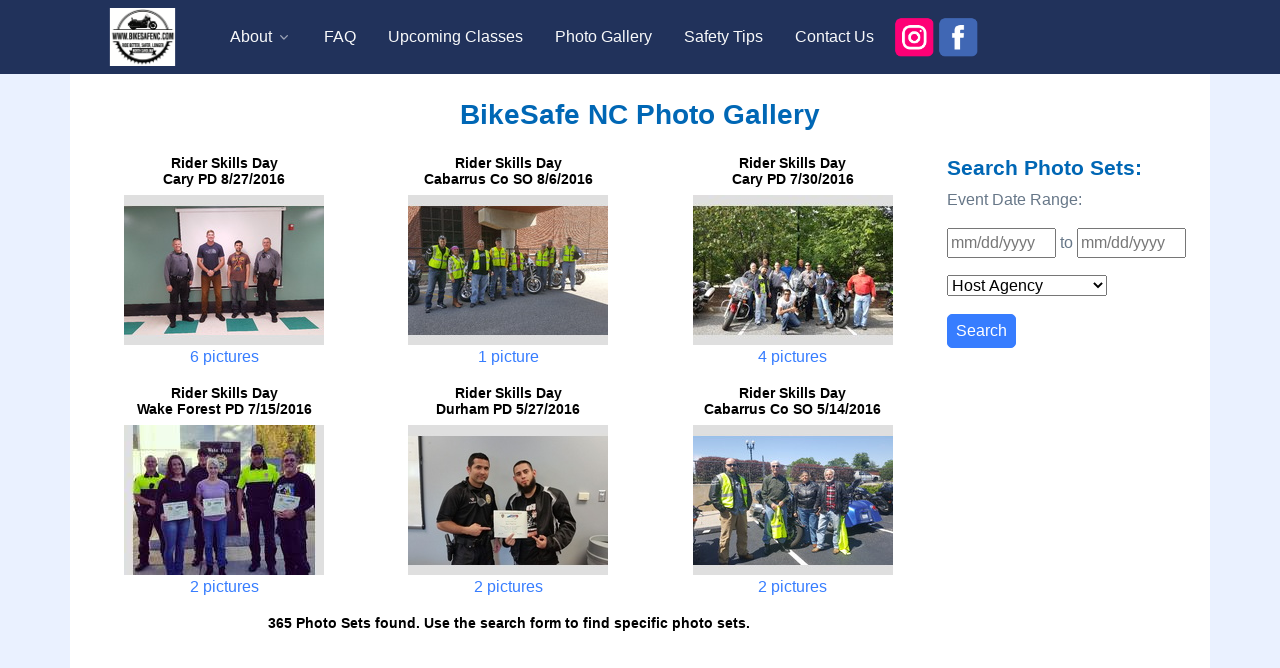

--- FILE ---
content_type: text/html; charset=UTF-8
request_url: https://bikesafenc.com/album_list.lasso?p=44&idg=&sd=&ed=&-session=bikesafe:2CC8C1490c8de29EC4VU31100D15
body_size: 19310
content:
<!DOCTYPE html>
<html lang="en">
  <head>
    <!-- Required Meta Tags Always Come First -->
    <meta charset="utf-8">
    <meta name="viewport" content="width=device-width, initial-scale=1, shrink-to-fit=no">

    <!-- Title -->
    <title>BikeSafe NC: Photo Gallery</title>

    <!-- Favicon -->
    <link rel="shortcut icon" href="shortcut.ico">

    <!-- Font -->
    <link href="https://fonts.googleapis.com/css2?family=Roboto:wght@400;500;700&display=swap" rel="stylesheet">

    <!-- CSS Front Template -->
    <link rel="stylesheet" href="/front/dist/assets/css/theme.min.css">

    <!-- CSS Custom Styles -->
    <link rel="stylesheet" href="/css/customFront.css">

		<!-- CSS Implementing Plugins -->
		<link rel="stylesheet" href="/front/dist/assets/vendor/bootstrap-icons/font/bootstrap-icons.css">
  </head>

  <body class="bg-soft-primary d-flex flex-column min-vh-100">
  
		<!-- Header -->
		<header class="navbar navbar-expand-lg navbar-dark bg-dark py-0">
			<div class="container py-2">
				<div class="navbar-nav-wrap">
					<div class="navbar-brand-wrapper">
						<!-- Logo -->
						<a class="navbar-brand" href="index.lasso?-session=bikesafe:2CC8C1490c8de29EC4VU31100D15" aria-label="Front">
							<img class="navbar-brand-logo" src="/images/new/BikeSafeNC_Logo_Vector_s_v2.png" alt="Logo">
						</a>
						<!-- End Logo -->
					</div>

					<!-- Toggle -->
					<button type="button" class="navbar-toggler ms-auto" data-bs-toggle="collapse" data-bs-target="#navbarNavMenuLeftAligned" aria-label="Toggle navigation" aria-expanded="false" aria-controls="navbarNavMenuLeftAligned">
						<span class="navbar-toggler-default">
							<i class="bi-list text-light"></i>
						</span>
						<span class="navbar-toggler-toggled">
							<i class="bi-x text-light"></i>
						</span>
					</button>
					<!-- End Toggle -->

					<nav class="navbar-nav-wrap-col collapse navbar-collapse" id="navbarNavMenuLeftAligned">
						<!-- Navbar -->
						<ul class="navbar-nav">
							<!--
							<li class="nav-item">
								<a class="nav-link active" href="#">Active</a>
							</li>
							-->

							<!-- Dropdown -->
							<li class="nav-item dropdown">
								<a class="nav-link dropdown-toggle" href="#" id="navbarLeftAlignedDropdownSubMenu" role="button" data-bs-toggle="dropdown" aria-expanded="false">About</a>

								<div class="dropdown-menu" aria-labelledby="navbarLeftAlignedDropdownSubMenu" style="min-width: 230px;">
									<a class="dropdown-item" href="about_us.lasso?-session=bikesafe:2CC8C1490c8de29EC4VU31100D15">About Us</a>
									<a class="dropdown-item" href="agency_list.lasso?-session=bikesafe:2CC8C1490c8de29EC4VU31100D15">Host Agencies</a>
									<a class="dropdown-item" href="coordinators.lasso?-session=bikesafe:2CC8C1490c8de29EC4VU31100D15">Coordinators</a>
									<a class="dropdown-item" href="history.lasso?-session=bikesafe:2CC8C1490c8de29EC4VU31100D15">History</a>
									<a class="dropdown-item" href="agenda.lasso?-session=bikesafe:2CC8C1490c8de29EC4VU31100D15">Class Agenda</a>
									<a class="dropdown-item" href="requirements.lasso?-session=bikesafe:2CC8C1490c8de29EC4VU31100D15">Class Requirements</a>
								</div>
							</li>
							<!-- End Dropdown -->

							<li class="nav-item">
								<a class="nav-link" href="faq.lasso?-session=bikesafe:2CC8C1490c8de29EC4VU31100D15">FAQ</a>
							</li>
							<li class="nav-item">
								<a class="nav-link" href="calendar.lasso?-session=bikesafe:2CC8C1490c8de29EC4VU31100D15">Upcoming Classes</a>
							</li>
							<li class="nav-item">
								<a class="nav-link" href="album_list.lasso?-session=bikesafe:2CC8C1490c8de29EC4VU31100D15">Photo Gallery</a>
							</li>
							<li class="nav-item">
								<a class="nav-link" href="safety.lasso?-session=bikesafe:2CC8C1490c8de29EC4VU31100D15">Safety Tips</a>
							</li>
							<li class="nav-item">
								<a class="nav-link" href="contact_us.lasso?-session=bikesafe:2CC8C1490c8de29EC4VU31100D15">Contact Us</a>
							</li>
							<li class="nav-item">
								<a href="https://www.instagram.com/bikesafenc/">
								<img src="/images/new/ig.png" width="40" height="40" alt="Instagram Logo">
								</a>
								<a href="https://www.facebook.com/bikesafenorthcarolina/">
								<img src="/images/new/fb.png" width="40" height="40" alt="Instagram Logo">
								</a>
							</li>
						</ul>
						<!-- End Navbar -->
					</nav>
				</div>
			</div>
		</header>
		<!-- End Header -->
		
<div class="container mb-0 py-4 bg-white">
	<div class="row">
		<div class="col px-md-4">




<h2 id="gallery" class="text-center mb-4">BikeSafe NC Photo Gallery</h2>
<div class="row">
  <div class="col">
    
    	
      <div class="row">
      
      	
        
      
        
        
        
        
        
        
        
        
        <div class="col-12 col-md-6 col-lg-4 mb-3 text-center">
        <h6 class="text-black mt-0">
        
        	Rider Skills Day<br>Cary PD 8/27/2016
        
        </h6>
        
				
					
					
					<a class="media-viewer" data-fslightbox="gallery1" href="/uploads/1/thumb_width_650_jpg-20160916110224369.jpg?-session=bikesafe:2CC8C1490c8de29EC4VU31100D15">
					
	<img class="img-fluid" src="/uploads/1/thumb_width_200_jpg-2016091611011246.jpg" alt="Image Description">
					
					
					</a>
				
					
					
					<a class="media-viewer" data-fslightbox="gallery1" href="/uploads/1/thumb_width_650_jpg-20160916110109399.jpg?-session=bikesafe:2CC8C1490c8de29EC4VU31100D15">
					
					
					</a>
				
					
					
					<a class="media-viewer" data-fslightbox="gallery1" href="/uploads/1/thumb_width_650_jpg-20160916110332341.jpg?-session=bikesafe:2CC8C1490c8de29EC4VU31100D15">
					
					
					</a>
				
					
					
					<a class="media-viewer" data-fslightbox="gallery1" href="/uploads/1/thumb_width_650_jpg-20160916110446393.jpg?-session=bikesafe:2CC8C1490c8de29EC4VU31100D15">
					
					
					</a>
				
					
					
					<a class="media-viewer" data-fslightbox="gallery1" href="/uploads/1/thumb_width_650_jpg-20160916110446780.jpg?-session=bikesafe:2CC8C1490c8de29EC4VU31100D15">
					
					
					</a>
				
					
					
					<a class="media-viewer" data-fslightbox="gallery1" href="/uploads/1/thumb_width_650_jpg-20160916110557193.jpg?-session=bikesafe:2CC8C1490c8de29EC4VU31100D15">
					
					
					
	6 pictures
					
					</a>
				
				</div>
      
      	
        
      
        
        
        
        
        
        
        
        
        <div class="col-12 col-md-6 col-lg-4 mb-3 text-center">
        <h6 class="text-black mt-0">
        
        	Rider Skills Day<br>Cabarrus Co SO 8/6/2016
        
        </h6>
        
				
					
					
					<a class="media-viewer" data-fslightbox="gallery2" href="/uploads/1/thumb_width_650_jpg-20160810161107310.jpg?-session=bikesafe:2CC8C1490c8de29EC4VU31100D15">
					
	<img class="img-fluid" src="/uploads/1/thumb_width_200_jpg-20160810161115565.jpg" alt="Image Description">
					
					
					<br>
	1 picture
					
					</a>
				
				</div>
      
      	
        
      
        
        
        
        
        
        
        
        
        <div class="col-12 col-md-6 col-lg-4 mb-3 text-center">
        <h6 class="text-black mt-0">
        
        	Rider Skills Day<br>Cary PD 7/30/2016
        
        </h6>
        
				
					
					
					<a class="media-viewer" data-fslightbox="gallery3" href="/uploads/1/thumb_width_650_jpg-20160808103154129.jpg?-session=bikesafe:2CC8C1490c8de29EC4VU31100D15">
					
	<img class="img-fluid" src="/uploads/1/thumb_width_200_jpg-20160808102934686.jpg" alt="Image Description">
					
					
					</a>
				
					
					
					<a class="media-viewer" data-fslightbox="gallery3" href="/uploads/1/thumb_width_650_jpg-20160808103230673.jpg?-session=bikesafe:2CC8C1490c8de29EC4VU31100D15">
					
					
					</a>
				
					
					
					<a class="media-viewer" data-fslightbox="gallery3" href="/uploads/1/thumb_width_650_jpg-20160808102942117.jpg?-session=bikesafe:2CC8C1490c8de29EC4VU31100D15">
					
					
					</a>
				
					
					
					<a class="media-viewer" data-fslightbox="gallery3" href="/uploads/1/thumb_width_650_jpg-20160808103442637.jpg?-session=bikesafe:2CC8C1490c8de29EC4VU31100D15">
					
					
					
	4 pictures
					
					</a>
				
				</div>
      
      	
        
        
      
        
        
        
        
        
        
        
        
        <div class="col-12 col-md-6 col-lg-4 mb-3 text-center">
        <h6 class="text-black mt-0">
        
        	Rider Skills Day<br>Wake Forest PD 7/15/2016
        
        </h6>
        
				
					
					
					<a class="media-viewer" data-fslightbox="gallery4" href="/uploads/1/thumb_width_650_JPG-20160715173849130.JPG?-session=bikesafe:2CC8C1490c8de29EC4VU31100D15">
					
	<img class="img-fluid" src="/uploads/1/thumb_width_200_jpg-2019032921294211.jpg" alt="Image Description">
					
					
					</a>
				
					
					
					<a class="media-viewer" data-fslightbox="gallery4" href="/uploads/1/thumb_width_650_jpg-20190329213123642.jpg?-session=bikesafe:2CC8C1490c8de29EC4VU31100D15">
					
					
					
	2 pictures
					
					</a>
				
				</div>
      
      	
        
      
        
        
        
        
        
        
        
        
        <div class="col-12 col-md-6 col-lg-4 mb-3 text-center">
        <h6 class="text-black mt-0">
        
        	Rider Skills Day<br>Durham PD 5/27/2016
        
        </h6>
        
				
					
					
					<a class="media-viewer" data-fslightbox="gallery5" href="/uploads/1/thumb_width_650_jpg-20160527144745650.jpg?-session=bikesafe:2CC8C1490c8de29EC4VU31100D15">
					
	<img class="img-fluid" src="/uploads/1/thumb_width_200_jpg-20160527144130313.jpg" alt="Image Description">
					
					
					</a>
				
					
					
					<a class="media-viewer" data-fslightbox="gallery5" href="/uploads/1/thumb_width_650_jpg-201605271447460.jpg?-session=bikesafe:2CC8C1490c8de29EC4VU31100D15">
					
					
					
	2 pictures
					
					</a>
				
				</div>
      
      	
        
      
        
        
        
        
        
        
        
        
        <div class="col-12 col-md-6 col-lg-4 mb-3 text-center">
        <h6 class="text-black mt-0">
        
        	Rider Skills Day<br>Cabarrus Co SO 5/14/2016
        
        </h6>
        
				
					
					
					<a class="media-viewer" data-fslightbox="gallery6" href="/uploads/1/thumb_width_650_jpg-20160523151942836.jpg?-session=bikesafe:2CC8C1490c8de29EC4VU31100D15">
					
	<img class="img-fluid" src="/uploads/1/thumb_width_200_jpg-2016052315125652.jpg" alt="Image Description">
					
					
					</a>
				
					
					
					<a class="media-viewer" data-fslightbox="gallery6" href="/uploads/1/thumb_width_650_jpg-2016052315191251.jpg?-session=bikesafe:2CC8C1490c8de29EC4VU31100D15">
					
					
					
	2 pictures
					
					</a>
				
				</div>
      
      
      <h6 class="text-center text-black pb-3">
      365 Photo Sets found.  Use the search form to find specific photo sets.
      </h6>
      
    
  </div><!--/ end row -->
  </div><!--/ end col -->
  
  <div class="col-md-auto">
    <h3>Search Photo Sets:</h3>
    <form action="/album_list.lasso?-session=bikesafe:2CC8C1490c8de29EC4VU31100D15">
      <p>Event Date Range:</p>
      <p>
        <input  title="Event Start Date"  size="10"  id="sd" name="sd"  type="text"  style="color: #777;"  value="mm/dd/yyyy" onblur="var element = document.getElementById('sd');
                          if (element.value.length == 0) {
                          element.value = 'mm/dd/yyyy';
                          element.style.color = '#777';
                          }"
              onfocus="var element = document.getElementById('sd');
                           if (element.value == 'mm/dd/yyyy') element.value = '';
                           element.style.color = '#000';" >
        to
        <input  title="Event End Date"  size="10"  id="ed" name="ed"  type="text"  style="color: #777;"  value="mm/dd/yyyy" onblur="var element = document.getElementById('ed');
                          if (element.value.length == 0) {
                          element.value = 'mm/dd/yyyy';
                          element.style.color = '#777';
                          }"
              onfocus="var element = document.getElementById('ed');
                           if (element.value == 'mm/dd/yyyy') element.value = '';
                           element.style.color = '#000';" >
      </p>
      <p class="clear">
        <select name="idg">
          <option value="" selected>Host Agency</option>
          
            <option value="2020581A31">Apex PD</option>
          
            <option value="25E648266A">Asheville PD</option>
          
            <option value="F216819FD">Brunswick Co SO</option>
          
            <option value="252E701578">Burlington PD</option>
          
            <option value="17587455F">Cabarrus Co SO</option>
          
            <option value="17F9261EEB">Cary PD</option>
          
            <option value="D4A4917CA">Charlotte-Meck PD</option>
          
            <option value="1B4886D6B">Clayton PD</option>
          
            <option value="127F5012D7">Columbus PD</option>
          
            <option value="4918511CC">Dare Co SO</option>
          
            <option value="625652566">Davidson Co SO</option>
          
            <option value="161C952427">Durham Co SO</option>
          
            <option value="AAF43A50">Durham PD</option>
          
            <option value="1E2352120F">Edgecombe Co SO</option>
          
            <option value="19D34418E3">Fayetteville PD</option>
          
            <option value="A4C94B43">Fletcher PD</option>
          
            <option value="63A39126C">Garner PD</option>
          
            <option value="948541915">Gastonia PD</option>
          
            <option value="268E401C4F">Greensboro PD</option>
          
            <option value="114D36247C">Greenville PD</option>
          
            <option value="138E511BFD">Guilford Co SO</option>
          
            <option value="1918471A3C">Hendersonville PD</option>
          
            <option value="25F95715A0">High Point PD</option>
          
            <option value="785661A36">Holly Springs PD</option>
          
            <option value="204875FBE">Huntersville PD</option>
          
            <option value="3F08765C">Iredell Co SO</option>
          
            <option value="1AED35FB4">Jacksonville PD</option>
          
            <option value="191B71E6B">Marion PD</option>
          
            <option value="4D696217F">Matthews PD</option>
          
            <option value="CB080AE3">Mooresville PD</option>
          
            <option value="2404713DE">NCSHP</option>
          
            <option value="DA2591CF3">New Bern PD</option>
          
            <option value="476691339">New Hanover SO</option>
          
            <option value="A548412DE">Orange Co SO</option>
          
            <option value="1E21421B85">Raleigh PD</option>
          
            <option value="1F931085A7">RCSO</option>
          
            <option value="23CA551C7A">UNC DPS</option>
          
            <option value="9A1781C6A">Wake Forest PD</option>
          
            <option value="1AE61041A79">Waynesville PD</option>
          
            <option value="22E13024E7">Wilmington PD</option>
          
            <option value="145E7710CD">Wilson PD</option>
          
            <option value="4E046194C">Winston-Salem PD</option>
          
        </select>
      </p>
      <button type="submit" value="Search Gallery" class="btn btn-primary py-1 px-2 mb-2">Search</button>
    </form>
    
  </div><!--/ end col-auto -->
</div><!--/ end row -->

</div>
</div>
</div>

		<!-- ========== FOOTER ========== -->
		<footer class="pt-0 bg-dark flex-grow-1">
			<div class="container content-space-t-1 content-space-b-1">
				<div class="row align-items-md-center text-center text-sm-start mb-5">
					<div class="col-lg-auto mb-5 mb-lg-0">
						<h5 class="text-white">Sponsored by:</h5>
						<!-- Logo -->
						<a href="https://www.ncdot.gov/initiatives-policies/safety/ghsp/Pages/default.aspx" aria-label="Front">
							<img src="/images/new/sponsored_governor.jpg" alt="Logo">
						</a>
						<!-- End Logo -->
					</div>
					<!-- End Col -->

					<div class="col-sm mb-3 mb-sm-0 mt-lg-4">
						<!-- List -->
						<ul class="list-inline list-separator text-white mb-0">
							<li class="list-inline-item"><a class="link-sm link-light" href="about_us.lasso?-session=bikesafe:2CC8C1490c8de29EC4VU31100D15">About Us</a></li>
							<li class="list-inline-item"><a class="link-sm link-light" href="faq.lasso?-session=bikesafe:2CC8C1490c8de29EC4VU31100D15">FAQ</a></li>
							<li class="list-inline-item"><a class="link-sm link-light" href="agency_list.lasso?-session=bikesafe:2CC8C1490c8de29EC4VU31100D15">Host Agencies</a></li>
							<li class="list-inline-item"><a class="link-sm link-light" href="coordinators.lasso?-session=bikesafe:2CC8C1490c8de29EC4VU31100D15">Coordinators</a></li>
							<li class="list-inline-item"><a class="link-sm link-light" href="history.lasso?-session=bikesafe:2CC8C1490c8de29EC4VU31100D15">History</a></li>
							<li class="list-inline-item"><a class="link-sm link-light" href="agenda.lasso?-session=bikesafe:2CC8C1490c8de29EC4VU31100D15">Class Requirements</a></li>
							<li class="list-inline-item"><a class="link-sm link-light" href="calendar.lasso?-session=bikesafe:2CC8C1490c8de29EC4VU31100D15">Upcoming Classes</a></li>
							<li class="list-inline-item"><a class="link-sm link-light" href="album_list.lasso?-session=bikesafe:2CC8C1490c8de29EC4VU31100D15">Photo Gallery</a></li>
							<li class="list-inline-item"><a class="link-sm link-light" href="safety.lasso?-session=bikesafe:2CC8C1490c8de29EC4VU31100D15">Safety Tips</a></li>
							<li class="list-inline-item"><a class="link-sm link-light" href="contact_us.lasso?-session=bikesafe:2CC8C1490c8de29EC4VU31100D15">Contact Us</a></li>
						</ul>
						<!-- End List -->
						<a href="https://www.instagram.com/bikesafenc/">
						<img src="/images/new/ig.png" class="mt-2" width="40" height="40" alt="Instagram Logo">
						</a>
						<a href="https://www.facebook.com/bikesafenorthcarolina/">
						<img src="/images/new/fb.png" class="mt-2" width="40" height="40" alt="Facebook Logo">
						</a>
					</div>

				</div>
				<!-- End Row -->

				<div class="row align-items-md-center text-center text-sm-start">
					<div class="col">
						<p class="text-white-70 small mb-0">&copy; 2026 Cicada Consulting Group, Inc.  All rights reserved.</p>
					</div>
					<!-- End Col -->

					<div class="col-auto">
						<!-- Socials -->
						<ul class="list-inline mb-0">

						</ul>
						<!-- End Socials -->
					</div>
					<!-- End Col -->
				</div>
				<!-- End Row -->
			</div>
		</footer>
		<!-- ========== END FOOTER ========== -->

    <!-- JS Global Compulsory -->
    <script src="/front/dist/assets/vendor/bootstrap/dist/js/bootstrap.bundle.min.js"></script>

    <!-- JS Front -->
    <script src="/front/dist/assets/js/theme.min.js"></script>
    
    <script src="/front/dist/assets/vendor/fslightbox/index.js"></script>

  </body>
</html>


--- FILE ---
content_type: text/css
request_url: https://bikesafenc.com/css/customFront.css
body_size: 900
content:
h1, h2, h3, h4, h5, h6 {
	color: #0067b5;
}

.text-xs {
	font-size: .75em;
}

.text-heading-blue {
	color: #0067b5;
}

#emailverify { display: none; }

.navbar-dark .navbar-nav .nav-item .nav-link { color: #f8f9fa; }

.navbar-dark .navbar-nav .nav-item:hover .nav-link:hover { color: red; }

.gallery_box { padding-bottom: 20px; width: 220px;}
.gallery_box a.photos { background: url(/images/new/frame.gif) 0 0 no-repeat; display: block; width: 209px; height: 159px; padding: 1px 0 0 1px; margin-bottom: 10px;}
.gallery_box p { color: #333333; font-size: 16px; font-weight: bold; padding-bottom: 4px;}

.table-xs {
	font-size: .75rem !important;
}

.table-xs td {
	padding-top: .125rem;
	padding-bottom: .125rem;
}

.table-xs th {
	font-weight: 600 !important;;
}

.table-sm {
	font-size: 14px !important;
}

.table-sm th {
	font-weight: 600 !important;
}

.table-responsive {
  overflow-y: hidden;
}